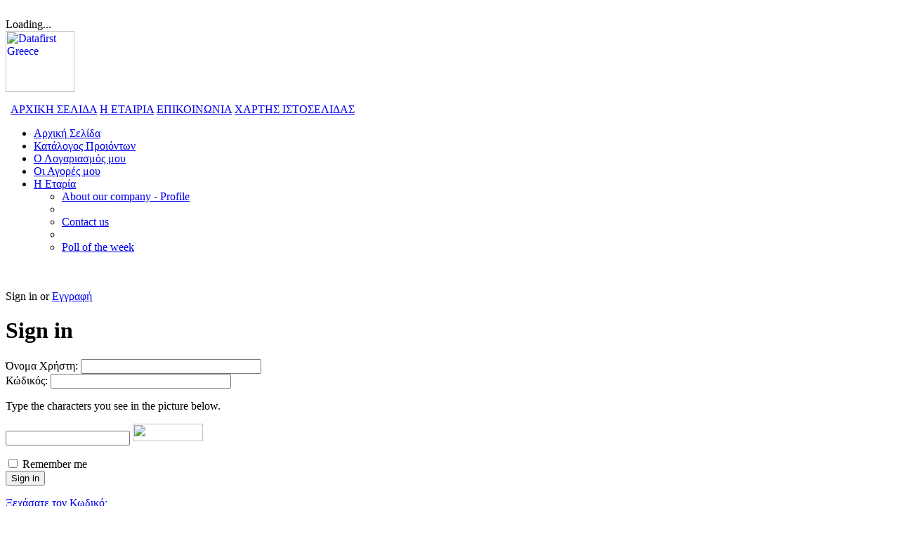

--- FILE ---
content_type: text/html; charset=utf-8
request_url: http://www.datafirst.gr/index.php?dispatch=news.view&news_id=8
body_size: 27042
content:
﻿<!DOCTYPE html PUBLIC "-//W3C//DTD XHTML 1.0 Transitional//EN" "http://www.w3.org/TR/xhtml1/DTD/xhtml1-transitional.dtd">
<html xmlns="http://www.w3.org/1999/xhtml" lang="gr">
<head>
<title>News :: Νέο Κατάστημα Service στη Καλλιθεα - DATAFIRST HELLAS</title>
<meta http-equiv="Content-Type" content="text/html; charset=utf-8" />
<meta http-equiv="Content-Language" content="gr" />
<meta name="description" content="TEL 2105157915" />
<meta name="keywords" content="TEL 2105157915" />
<link href="/skins/default_orange/customer/images/icons/favicon.ico" rel="shortcut icon" />
<link href="/skins/default_orange/customer/styles.css" rel="stylesheet" type="text/css" />
<link href="/skins/default_orange/customer/print.css" rel="stylesheet" media="print" type="text/css" />
<link href="/skins/default_orange/customer/dropdown.css" rel="stylesheet" type="text/css" />
<!--[if lte IE 7]>
<link href="/skins/default_orange/customer/styles_ie.css" rel="stylesheet" type="text/css" />
<![endif]-->
<link href="/skins/default_orange/customer/addons/buy_together/styles.css" rel="stylesheet" type="text/css" />
<!--[if lte IE 7]>
<link href="/skins/default_orange/customer/addons/buy_together/styles_ie.css" rel="stylesheet" type="text/css" />
<![endif]--><link href="/lib/autocomplete/autocomplete.css" rel="stylesheet" type="text/css" />
<link href="/skins/default_orange/customer/addons/tags/styles.css" rel="stylesheet" type="text/css" /><link href="/skins/default_orange/customer/addons/news_and_emails/styles.css" rel="stylesheet" type="text/css" /><link href="/skins/default_orange/customer/addons/affiliate/styles.css" rel="stylesheet" type="text/css" /><link href="/skins/default_orange/customer/addons/polls/styles.css" rel="stylesheet" type="text/css" /><link href="/skins/default_orange/customer/addons/discussion/styles.css" rel="stylesheet" type="text/css" /><link href="/skins/default_orange/customer/addons/hot_deals_block/styles.css" rel="stylesheet" type="text/css" /><script type="text/javascript" src="/lib/jquery/jquery.js"></script>
<script type="text/javascript" src="/js/core.js"></script>
<script type="text/javascript" src="/js/ajax.js"></script>
<script type="text/javascript">
//<![CDATA[
var index_script = 'index.php';
var current_path = '';
var changes_warning = 'Y';

var lang = {
	cannot_buy: 'You cannot buy the product with these option variants ',
	no_products_selected: 'No products selected',
	error_no_items_selected: 'Δεν υπάρχουν επιλεγμένα είδη! Τουλάχιστο Ένα θα πρέπει να επιλεχθεί για να ολοκληρωθεί η συγκεκριμένη ένέργεια.',
	delete_confirmation: 'Είστε σίγουρος ότι θέλετε να διαγράψετε τα επιλεγμένα είδη;',
	text_out_of_stock: 'Δεν υπάρχει απόθεμα',
	in_stock: 'Σε Απόθεμα',
	items: 'Είδη',
	text_required_group_product: 'Please select a product for the required group [group_name]',
	notice: 'Σημείωμα',
	warning: 'Προσοχή!',
	loading: 'Loading...',
	none: 'Κανένα',
	text_are_you_sure_to_proceed: 'Είστε σίγουρος ότι θέλετε να προxωρήσετε;',
	text_invalid_url: 'You have entered an invalid URL',
	text_cart_changed: 'Items in the shopping cart have been changed. Please click on \"OK\" to save changes, or on \"Cancel\" to leave the items unchanged.',
	error_validator_email: 'The email address in the <b>[field]<\/b> field is invalid.',
	error_validator_confirm_email: 'The email addresses in the <b>[field]<\/b> field and confirmation fields do not match.',
	error_validator_phone: 'The phone number in the <b>[field]<\/b> field is invalid. The correct format is (555) 555-55-55 or 55 55 555 5555.',
	error_validator_integer: 'The value of the <b>[field]<\/b> field is invalid. It should be integer.',
	error_validator_multiple: 'The <b>[field]<\/b> field does not contain the selected options.',
	error_validator_password: 'The passwords in the <b>[field2]<\/b> and <b>[field1]<\/b> fields do not match.',
	error_validator_required: 'The <b>[field]<\/b> field is mandatory.',
	error_validator_zipcode: 'The ZIP / Postal code in the <b>[field]<\/b> field is incorrect. The correct format is [extra].',
	error_validator_message: 'The value of the <b>[field]<\/b> field is invalid.',
	text_page_loading: 'Loading... Your request is being processed, please wait.',
	view_cart: 'Στο Καλάθι',
	checkout: 'Ταμειο',
	product_added_to_cart: 'Product was added to your cart',
	products_added_to_cart: 'Products were added to your cart',
	product_added_to_wl: 'Product was added to your Wish list',
	product_added_to_cl: 'Product was added to your Compare list',
	close: 'Κλείσιμο',
	error: 'Λάθος',
	error_ajax: 'Oops, something goes wrong ([error]). Please try again.',
	text_changes_not_saved: 'Your changes have not been saved.',
	text_data_changed: 'Your changes have not been saved.\n\nPress OK to continue, or Cancel to stay on the current page.'
}

var warning_mark = "&lt;&lt;";

var currencies = {
	'primary': {
		'decimals_separator': '.',
		'thousands_separator': ',',
		'decimals': '2',
		'coefficient': '1.00000'
	},
	'secondary': {
		'decimals_separator': '.',
		'thousands_separator': ',',
		'decimals': '2',
		'coefficient': '1.00000'
	}
};

var cart_language = 'GR';
var images_dir = '/skins/default_orange/customer/images';
var notice_displaying_time = 5;
var cart_prices_w_taxes = false;
var translate_mode = false;
var iframe_urls = new Array();
var iframe_extra = new Array();
var regexp = new Array();
$(document).ready(function(){
	jQuery.runCart('C');
});

document.write('<style>.cm-noscript { display:none }</style>'); // hide noscript tags
//]]>
</script>

<!--[if lt IE 8]>
<script type="text/javascript">
//<![CDATA[
$(document).ready(function(){
	$('ul.dropdown li').hover(function(){
		$(this).addClass('hover');
		$('> .dir',this).addClass('open');
		$('ul:first',this).css('display', 'block');
	},function(){
		$(this).removeClass('hover');
		$('.open',this).removeClass('open');
		$('ul:first',this).css('display', 'none');
	});
});
//]]>
</script>
<![endif]-->

<script type="text/javascript" src="/addons/recurring_billing/js/func.js"></script>
<script type="text/javascript">

// Extend core function
fn_register_hooks('recurring_billing', ['check_exceptions']);

</script>
</head>

<body>
<div class="helper-container">
	<a name="top"></a>
	<div id="ajax_loading_box" class="ajax-loading-box"><div class="right-inner-loading-box"><div id="ajax_loading_message" class="ajax-inner-loading-box">Loading...</div></div></div>
	
<div class="cm-notification-container">

</div>

	



<div id="container" class="container">
		<div id="header"><div class="header-helper-container">
	<div class="logo-image">
		<a href="index.php"><img src="/skins/default_orange/customer/images/logo.gif" width="98" height="87" border="0" alt="Datafirst Greece" /></a>
	</div>
	
	<p class="quick-links">&nbsp;
			<a href="index.php">ΑΡΧΙΚΗ ΣΕΛΙΔΑ</a>
			<a href="index.php?dispatch=pages.view&amp;page_id=3">Η ΕΤΑΙΡΙΑ</a>
			<a href="index.php?dispatch=pages.view&amp;page_id=1">ΕΠΙΚΟΙΝΩΝΙΑ</a>
			<a href="index.php?dispatch=sitemap.view">ΧΑΡΤΗΣ ΙΣΤΟΣΕΛΙΔΑΣ</a>
	</p>
	
	<div id="top_menu">
<ul class="top-menu dropdown"><li class="first-level "><span><a href="index.php">Αρχική Σελίδα</a></span></li><li class="first-level "><span><a href="index.php?dispatch=categories.catalog">Κατάλογος Προιόντων</a></span></li><li class="first-level "><span><a href="index.php?dispatch=profiles.update">Ο Λογαριασμός μου</a></span></li><li class="first-level "><span><a href="index.php?dispatch=checkout.cart">Οι Αγορές μου</a></span></li><li class="first-level "><span><a href="index.php?dispatch=pages.view&amp;page_id=3">Η Εταρία</a></span><ul class="dropdown-vertical-rtl">
			<li >
		<a href="index.php?dispatch=pages.view&amp;page_id=3">About our company - Profile</a>
			</li>
		<li class="h-sep">&nbsp;</li>
			<li >
		<a href="index.php?dispatch=pages.view&amp;page_id=1">Contact us</a>
			</li>
		<li class="h-sep">&nbsp;</li>
			<li >
		<a href="index.php?dispatch=pages.view&amp;page_id=4">Poll of the week</a>
			</li>
		</ul>
</li></ul>
</div>
<span class="helper-block">&nbsp;</span>
</div>

<div class="top-tools-container">
	<span class="float-left">&nbsp;</span>
	<span class="float-right">&nbsp;</span>
	<div class="top-tools-helper">
		<div class="float-right" id="sign_io"><!--dynamic:sign_io-->
										<a id="sw_login" class="cm-combination">Sign in</a>
				or
				<a href="index.php?dispatch=profiles.add">Εγγραφή</a>
						
						<div id="login" class="cm-popup-box hidden">
				<div class="login-popup">
					<h1>Sign in</h1>
					

	<form name="login_popup_form" action="index.php" method="post">
<input type="hidden" name="form_name" value="login_popup_form" />
<input type="hidden" name="return_url" value="index.php?dispatch=news.view&amp;news_id=8" />

<div class="form-field">
	<label for="login_popup" >Όνομα Χρήστη:</label>
	<input type="text" id="login_popup" name="user_login" size="30" value="" class="input-text cm-focus" />
</div>

<div class="form-field">
	<label for="psw_popup">Κώδικός:</label>
	<input type="password" id="psw_popup" name="password" size="30" value="" class="input-text password" />
</div>

			
	<p class="left">Type the characters you see in the picture below.</p>
		
	<p><input class="captcha-input-text valign" type="text" name="verification_answer" value= "" autocomplete="off" />
			<img id="verification_image_login_login_popup_form" class="image-captcha valign" src="index.php?dispatch=image.captcha&verification_id=0sqlrpmpj8uonnipvk630pgid3:login_login_popup_form&login_login_popup_form696cdf08572ec&" alt="" onclick="this.src += 'reload' ;"  width="100" height="25" />
	</p>

<div class="clear">
	<div class="float-left">
		<input class="valign checkbox" type="checkbox" name="remember_me" id="remember_me_popup" value="Y" />
		<label for="remember_me_popup" class="valign lowercase">Remember me</label>
	</div>

	<div class="float-right">
				
 	<span   class="button-submit-action"><input   type="submit" name="dispatch[auth.login]"  value="Sign in" /></span>

	</div>
</div>
<p class="center"><a href="index.php?dispatch=auth.recover_password">Ξεχάσατε τον Κωδικό;</a></p>
</form>

				</div>
			</div>
					<!--/dynamic--><!--sign_io--></div>
		<div class="top-search">
			<form action="index.php" name="search_form" method="get">
<input type="hidden" name="subcats" value="Y" />
<input type="hidden" name="type" value="extended" />
<input type="hidden" name="status" value="A" />
<input type="hidden" name="pshort" value="Y" />
<input type="hidden" name="pfull" value="Y" />
<input type="hidden" name="pname" value="Y" />
<input type="hidden" name="pkeywords" value="Y" />
<input type="hidden" name="search_performed" value="Y" />
 

<span class="search-products-text">Αναζήτηση:</span>


<input type="text" name="q" value="" onfocus="this.select();" class="search-input" /><input type="image" src="/skins/default_orange/customer/images/icons/go.gif" alt="Αναζήτηση" title="Αναζήτηση" class="go-button" />
<input type="hidden" name="dispatch" value="search.results" /><a href="index.php?dispatch=products.search" class="search-advanced">Σύνθετη Αναζήτηση</a>

</form>
		</div>
	</div>
</div>

<div class="content-tools">
	<span class="float-left">&nbsp;</span>
	<span class="float-right">&nbsp;</span>
	<div class="content-tools-helper clear">
		<div id="cart_status">
<!--dynamic:cart_status-->
<div class="float-left">
			<img id="sw_cart_box" class="cm-combination cm-combo-on valign hand" src="/skins/default_orange/customer/images/icons/empty_cart_icon.gif" alt="Το καλάθι είναι άδειο" title="Το καλάθι είναι άδειο" /><strong>&nbsp;&nbsp;&nbsp;Το καλάθι είναι άδειο</strong>
		
	<div id="cart_box" class="cart-list hidden cm-popup-box cm-smart-position">
		<img src="/skins/default_orange/customer/images/icons/empty_cart_list_icon.gif" alt="Στο Καλάθι" class="cm-popup-switch hand cart-list-icon" />
		<div class="list-container">
			<div class="list">
							<p class="center">Το καλάθι είναι άδειο</p>
						</div>
			<div class="buttons-container">
				<a href="index.php?dispatch=checkout.cart" class="view-cart">Στο Καλάθι</a>
									<a href="index.php?dispatch=checkout.checkout">Ταμειο</a>
							</div>
		</div>
	</div>
</div><!--/dynamic-->

<div class="checkout-link">

<a href="index.php?dispatch=checkout.checkout">Ταμειο</a>

</div>
<!--cart_status--></div>
		<div class="float-right">
			
			<!--dynamic:languages-->
						<!--/dynamic-->

					</div>
	</div>
</div></div>
		
	<div id="content">
		<div class="content-helper clear">
						
						<div class="central-column">
				<div class="central-content">
						<div class="breadcrumbs">
		<a href="index.php">Αρχική Σελίδα</a><img src="/skins/default_orange/customer/images/icons/breadcrumbs_arrow.gif" class="bc-arrow" border="0" alt="&gt;" /><a href="index.php?dispatch=news.list">News</a><img src="/skins/default_orange/customer/images/icons/breadcrumbs_arrow.gif" class="bc-arrow" border="0" alt="&gt;" />Νέο Κατάστημα Service στη Καλλιθεα
	</div>
					<div class="mainbox-container">
		<h1 class="mainbox-title"><span>Site news</span></h1>
		<div class="mainbox-body">
<div class="wysiwyg-content">
			
		<div id="content_news">
		<h5 class="info-field-title">
			<em class="float-right">Προσθέθηκε στις: Saturday, 17 Σεπτέμβριος 2011</em>
			Νέο Κατάστημα Service στη Καλλιθεα
		</h5>
		<div class="info-field-body wysiwyg-content">
			Εξυπηρετουμε βλαβες σε ολες τις γυρω περιοχες
		</div>
	</div>
			
	
</div>


</div>
</div>
				</div>
			</div>
		
						<div class="left-column">
				<div class="sidebox-categories-wrapper ">
	<h3 class="sidebox-title"><span>Categories</span></h3>
	<div class="sidebox-body"><div class="clear">
	<ul id="vmenu_8" class="dropdown dropdown-vertical">
		<li ><a href="index.php?dispatch=categories.view&amp;category_id=165">ΦΟΡΟΛΟΓΙΚΟΣ ΜΗΧΑΝΙΣΜΟΣ CASIO FP 600 , PROLINE 750 , CASIO FP 700</a></li><li class="h-sep">&nbsp;</li><li class="dir"><ul><li ><a href="index.php?dispatch=categories.view&amp;category_id=167">SERVICE OKI</a></li><li class="h-sep">&nbsp;</li><li ><a href="index.php?dispatch=categories.view&amp;category_id=168">SERVICE HP</a></li><li class="h-sep">&nbsp;</li><li ><a href="index.php?dispatch=categories.view&amp;category_id=169">SERVICE LAPTOP</a></li><li class="h-sep">&nbsp;</li><li ><a href="index.php?dispatch=categories.view&amp;category_id=170">SERVICE UPS</a></li><li class="h-sep">&nbsp;</li><li ><a href="index.php?dispatch=categories.view&amp;category_id=171">SERVICE ZEBRA</a></li><li class="h-sep">&nbsp;</li><li ><a href="index.php?dispatch=categories.view&amp;category_id=172">SERVICE PRINTRONIX</a></li><li class="h-sep">&nbsp;</li><li ><a href="index.php?dispatch=categories.view&amp;category_id=173">SERVICE EPSON</a></li><li class="h-sep">&nbsp;</li><li ><a href="index.php?dispatch=categories.view&amp;category_id=174">SERVICE SERVER</a></li><li class="h-sep">&nbsp;</li><li ><a href="index.php?dispatch=categories.view&amp;category_id=176">SERVICE TALLY</a></li><li class="h-sep">&nbsp;</li><li ><a href="index.php?dispatch=categories.view&amp;category_id=181">SERVICE CASIO FP 500 &amp; 600</a></li><li class="h-sep">&nbsp;</li><li ><a href="index.php?dispatch=categories.view&amp;category_id=185">SERVICE SHARP ΦΩΤΟΤΥΠΙΚΩΝ</a></li><li class="h-sep">&nbsp;</li><li ><a href="index.php?dispatch=categories.view&amp;category_id=186">SERVICE CANON</a></li><li class="h-sep">&nbsp;</li><li ><a href="index.php?dispatch=categories.view&amp;category_id=198">SERVICE MUTOH</a></li><li class="h-sep">&nbsp;</li><li ><a href="index.php?dispatch=categories.view&amp;category_id=199">SERVICE SAMSUNG</a></li><li class="h-sep">&nbsp;</li><li ><a href="index.php?dispatch=categories.view&amp;category_id=202">SERVICE Αθήνα </a></li><li class="h-sep">&nbsp;</li><li ><a href="index.php?dispatch=categories.view&amp;category_id=203">SERVICE ΦΩΤΟΤΥΠΙΚΩΝ </a></li><li class="h-sep">&nbsp;</li><li ><a href="index.php?dispatch=categories.view&amp;category_id=204">SERVICE FAX</a></li><li class="h-sep">&nbsp;</li><li ><a href="index.php?dispatch=categories.view&amp;category_id=205">SERVICE PANASONIC</a></li><li class="h-sep">&nbsp;</li><li ><a href="index.php?dispatch=categories.view&amp;category_id=206">SERVICE OLIVETTI</a></li><li class="h-sep">&nbsp;</li><li ><a href="index.php?dispatch=categories.view&amp;category_id=209">SERVICE KYOCERA</a></li><li class="h-sep">&nbsp;</li><li ><a href="index.php?dispatch=categories.view&amp;category_id=210">SERVICE LEXMARK</a></li><li class="h-sep">&nbsp;</li><li ><a href="index.php?dispatch=categories.view&amp;category_id=211">SERVICE PANTUM</a></li></ul><a href="index.php?dispatch=categories.view&amp;category_id=166">Service ΣΕ 4 ΩΡΕΣ</a></li><li class="h-sep">&nbsp;</li><li ><a href="index.php?dispatch=categories.view&amp;category_id=175">UPS</a></li><li class="h-sep">&nbsp;</li><li ><a href="index.php?dispatch=categories.view&amp;category_id=177">DATA RECOVERY</a></li><li class="h-sep">&nbsp;</li><li ><a href="index.php?dispatch=categories.view&amp;category_id=178">SUPPORT CONTRACT</a></li><li class="h-sep">&nbsp;</li><li ><a href="index.php?dispatch=categories.view&amp;category_id=179">BACKUP DATAFIRST UNIT</a></li><li class="h-sep">&nbsp;</li><li ><a href="index.php?dispatch=categories.view&amp;category_id=180">SERVERS</a></li><li class="h-sep">&nbsp;</li><li ><a href="index.php?dispatch=categories.view&amp;category_id=184">ΕΓΚΑΤΑΣΤΑΣΕΙΣ ΔΙΚΤΥΩΝ</a></li><li class="h-sep">&nbsp;</li><li ><a href="index.php?dispatch=categories.view&amp;category_id=191">ΦΩΤΟΤΥΠΙΚΑ</a></li><li class="h-sep">&nbsp;</li><li ><a href="index.php?dispatch=categories.view&amp;category_id=194">ΕΚΤΥΠΩΤΕΣ OKI</a></li><li class="h-sep">&nbsp;</li><li ><a href="index.php?dispatch=categories.view&amp;category_id=196">IP ΤΗΛΕΦΩΝΙΚΑ ΚΕΝΤΡΑ VOIP</a></li><li class="h-sep">&nbsp;</li><li ><a href="index.php?dispatch=categories.view&amp;category_id=197">PLOTTERS</a></li><li class="h-sep">&nbsp;</li><li ><a href="index.php?dispatch=categories.view&amp;category_id=201">ΕΚΤΥΠΩΤΕΣ PRINTRONIX</a></li><li class="h-sep">&nbsp;</li><li ><a href="index.php?dispatch=categories.view&amp;category_id=207">http://www.jcb-xomatourgika.gr/</a></li>	</ul>
</div>
</div>
	<div class="sidebox-bottom"><span>&nbsp;</span></div>
</div><div class="sidebox-wrapper ">
	<h3 class="sidebox-title"><span>Information</span></h3>
	<div class="sidebox-body"><ul>

			
	
	<li class=""><a href="index.php?dispatch=pages.view&amp;page_id=3">About our company - Profile</a>
</li>
<li class="delim"></li>	
	<li class=""><a href="index.php?dispatch=pages.view&amp;page_id=1">Contact us</a>
</li>
<li class="delim"></li>	
	<li class=""><a href="index.php?dispatch=pages.view&amp;page_id=4">Poll of the week</a>
</li>
</ul>
</div>
	<div class="sidebox-bottom"><span>&nbsp;</span></div>
</div><div class="sidebox-wrapper ">
	<h3 class="sidebox-title"><span>Bestsellers</span></h3>
	<div class="sidebox-body"><ul class="bullets-list">

	<li>
		<a href="index.php?dispatch=products.view&amp;product_id=29795">ΚΛΕΙΣΙΜΟ ΦΟΡΟΛΟΓΙΚΗΣ ΜΝΗΜΗΣ - ΑΝΑΓΝΩΣΗ ΜΝΗΜΗΣ</a>
	</li>

</ul>
</div>
	<div class="sidebox-bottom"><span>&nbsp;</span></div>
</div>
			</div>
						
						<div class="right-column">
				<div class="sidebox-wrapper ">
	<h3 class="sidebox-title"><span>My account</span></h3>
	<div class="sidebox-body"><!--dynamic:my_account-->

<ul class="arrows-list">
			<li><a href="index.php?dispatch=auth.login_form&amp;return_url=index.php%3Fdispatch%3Dnews.view%26news_id%3D8" class="underlined">Sign in</a> / <a href="index.php?dispatch=profiles.add" class="underlined">Εγγραφή</a></li>
		<li><a href="index.php?dispatch=orders.search" class="underlined">Παραγγελίες</a></li>
<li><a href="index.php?dispatch=tags.summary">My tags</a></li>
<li><a href="index.php?dispatch=wishlist.view">λιστα επιθυμιας</a></li>
<li><a href="index.php?dispatch=subscriptions.search">Subscriptions</a></li>


</ul>

<div class="updates-wrapper">

<form action="index.php" method="get" class="cm-ajax" name="track_order_quick">
<p>Εντοπισε την παραγγελια(ες):</p><div class="form-field"><label for="track_order_item12" class="cm-required hidden">Εντοπισε την παραγγελια(ες):</label><input type="text" size="20" class="input-text cm-hint" id="track_order_item12" name="track_data" value="Αριθμος  Παραγγελίας/Email" /><input type="image" src="/skins/default_orange/customer/images/icons/go.gif" alt="Go" title="Go" class="go-button" />
<input type="hidden" name="dispatch" value="orders.track_request" /></div>
</form>

</div>
<!--/dynamic--></div>
	<div class="sidebox-bottom"><span>&nbsp;</span></div>
</div><div class="sidebox-wrapper ">
	<h3 class="sidebox-title"><span>Site news</span></h3>
	<div class="sidebox-body"><ul class="site-news">
	<li>
		<strong>Παρασκευη, 05 Απρίλιος 2013</strong>
		<a href="index.php?dispatch=news.view&amp;news_id=10#10">Νέο Κατάστημα Service στο Μαραθωνα</a>
	</li>
		<li class="delim"></li>
		<li>
		<strong>Παρασκευη, 14 Οκτώβριος 2011</strong>
		<a href="index.php?dispatch=news.view&amp;news_id=9#9">ΣΥΝΕΡΓΑΣΙΕΣ ΜΕ ΕΤΑΙΡΕΙΕΣ</a>
	</li>
		<li class="delim"></li>
		<li>
		<strong>Saturday, 17 Σεπτέμβριος 2011</strong>
		<a href="index.php?dispatch=news.view&amp;news_id=8#8">Νέο Κατάστημα Service στη Καλλιθεα</a>
	</li>
		<li class="delim"></li>
		<li>
		<strong>Saturday, 17 Σεπτέμβριος 2011</strong>
		<a href="index.php?dispatch=news.view&amp;news_id=7#7">Νεο Κατάστημα Service στη Κηφισιά </a>
	</li>
		<li class="delim"></li>
		<li>
		<strong>Saturday, 17 Σεπτέμβριος 2011</strong>
		<a href="index.php?dispatch=news.view&amp;news_id=6#6">Νεο Κατάστημα Service στον Ασπρόπυργο</a>
	</li>
		<li class="delim"></li>
		<li>
		<strong>Παρασκευη, 01 Απρίλιος 2011</strong>
		<a href="index.php?dispatch=news.view&amp;news_id=5#5">Νέο Κατάστημα Service στο Κορωπί</a>
	</li>
		<li class="delim"></li>
		<li>
		<strong>Πεμπτη, 01 Ιανουάριος 2009</strong>
		<a href="index.php?dispatch=news.view&amp;news_id=3#3">Νέο Κατάστημα Service στη Γλυφάδα</a>
	</li>
	</ul>

<p class="right">
	<a href="index.php?dispatch=news.list" class="extra-link">ολα</a>
</p>
</div>
	<div class="sidebox-bottom"><span>&nbsp;</span></div>
</div><div class="sidebox-wrapper hidden cm-hidden-wrapper">
	<h3 class="sidebox-title"><span>Feature comparison</span></h3>
	<div class="sidebox-body"><!--dynamic:feature_comparison-->
<div id="comparison_list">


<!--comparison_list--></div>
<!--/dynamic--></div>
	<div class="sidebox-bottom"><span>&nbsp;</span></div>
</div>
			</div>
									
					</div>
	</div>
	
	<div id="footer">
		<div class="footer-helper-container">
			<div class="footer-top-helper"><span class="float-left">&nbsp;</span><span class="float-right">&nbsp;</span></div>
			<div class="bottom-search center">
	<span class="float-left">&nbsp;</span>
	<span class="float-right">&nbsp;</span>
	<form action="index.php" name="search_form" method="get">
<input type="hidden" name="subcats" value="Y" />
<input type="hidden" name="type" value="extended" />
<input type="hidden" name="status" value="A" />
<input type="hidden" name="pshort" value="Y" />
<input type="hidden" name="pfull" value="Y" />
<input type="hidden" name="pname" value="Y" />
<input type="hidden" name="pkeywords" value="Y" />
<input type="hidden" name="search_performed" value="Y" />
 

<span class="search-products-text">Αναζήτηση:</span>


<input type="text" name="q" value="" onfocus="this.select();" class="search-input" /><input type="image" src="/skins/default_orange/customer/images/icons/go.gif" alt="Αναζήτηση" title="Αναζήτηση" class="go-button" />
<input type="hidden" name="dispatch" value="search.results" />

</form>
</div>
<p class="quick-links">
			<a href="index.php">ΑΡΧΙΚΗ ΣΕΛΙΔΑ</a>
			<a href="index.php?dispatch=pages.view&amp;page_id=3">Η ΕΤΑΙΡΙΑ</a>
			<a href="index.php?dispatch=pages.view&amp;page_id=1">ΕΠΙΚΟΙΝΩΝΙΑ</a>
			<a href="index.php?dispatch=sitemap.view">ΧΑΡΤΗΣ ΙΣΤΟΣΕΛΙΔΑΣ</a>
	</p>
<p class="bottom-copyright class">&copy; 2004-2026 Datafirst. &nbsp;Powered by <a href="url">www.datafirst.gr </a> <br> <br> <a href="http://www.cs-cart.com" target="_blank"></a>
</p>



			<div class="footer-bottom-helper"><span class="float-left">&nbsp;</span><span class="float-right">&nbsp;</span></div>
		</div>
	</div>
</div>
			</div>

<script type="text/javascript">
//<![CDATA[
$(document).ready(function(){
	jQuery.ajaxRequest('index.php?dispatch=statistics.collect', {
		method: 'post',
		data: {
			've[url]': location.href,
			've[title]': document.title,
			've[browser_version]': jQuery.ua.version,
			've[browser]': jQuery.ua.browser,
			've[os]': jQuery.ua.os,
			've[client_language]': jQuery.ua.language,
			've[referrer]': document.referrer,
			've[screen_x]': (screen.width || null),
			've[screen_y]': (screen.height || null),
			've[color]': (screen.colorDepth || screen.pixelDepth || null),
			've[time_begin]': 1768742664.1789
		},
		hidden: true
	});
});
//]]>
</script>

<noscript>
<object data="index.php?dispatch=statistics.collect&amp;ve[url]=%2Findex.php%3Fdispatch%3Dnews.view%26news_id%3D8&amp;ve[title]=DATAFIRST%20HELLAS - News :: %CE%9D%CE%AD%CE%BF%20%CE%9A%CE%B1%CF%84%CE%AC%CF%83%CF%84%CE%B7%CE%BC%CE%B1%20Service%20%CF%83%CF%84%CE%B7%20%CE%9A%CE%B1%CE%BB%CE%BB%CE%B9%CE%B8%CE%B5%CE%B1&amp;ve[referrer]=&amp;ve[time_begin]=1768742664.1789" width="0" height="0"></object>
</noscript><script type="text/javascript">
//<![CDATA[
	var _gaq = _gaq || [];
	_gaq.push(["_setAccount", ""]);
	_gaq.push(["_trackPageview"]);
	
	(function() {
		var ga = document.createElement("script");
		ga.src = ("https:" == document.location.protocol ? "https://ssl" : "http://www") + ".google-analytics.com/ga.js";
		ga.setAttribute("async", "true");
		document.documentElement.firstChild.appendChild(ga);
	})();
//]]>
</script>

</body>

</html>